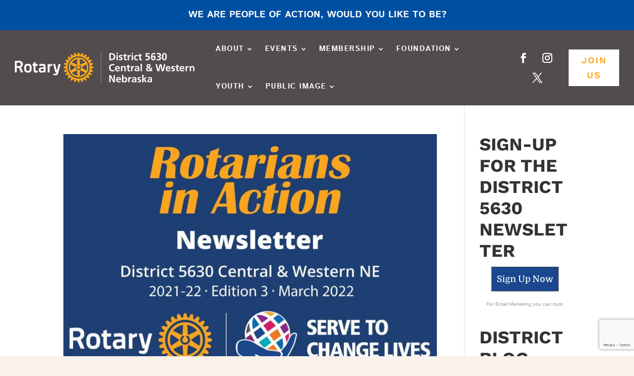

--- FILE ---
content_type: text/html; charset=utf-8
request_url: https://www.google.com/recaptcha/api2/anchor?ar=1&k=6Le3TUUkAAAAAA1husulzXILg4ejeQATfvwzXGi4&co=aHR0cHM6Ly9yb3Rhcnk1NjMwLm9yZzo0NDM.&hl=en&v=PoyoqOPhxBO7pBk68S4YbpHZ&theme=light&size=invisible&badge=bottomright&anchor-ms=20000&execute-ms=30000&cb=wjnydf1pskcn
body_size: 48792
content:
<!DOCTYPE HTML><html dir="ltr" lang="en"><head><meta http-equiv="Content-Type" content="text/html; charset=UTF-8">
<meta http-equiv="X-UA-Compatible" content="IE=edge">
<title>reCAPTCHA</title>
<style type="text/css">
/* cyrillic-ext */
@font-face {
  font-family: 'Roboto';
  font-style: normal;
  font-weight: 400;
  font-stretch: 100%;
  src: url(//fonts.gstatic.com/s/roboto/v48/KFO7CnqEu92Fr1ME7kSn66aGLdTylUAMa3GUBHMdazTgWw.woff2) format('woff2');
  unicode-range: U+0460-052F, U+1C80-1C8A, U+20B4, U+2DE0-2DFF, U+A640-A69F, U+FE2E-FE2F;
}
/* cyrillic */
@font-face {
  font-family: 'Roboto';
  font-style: normal;
  font-weight: 400;
  font-stretch: 100%;
  src: url(//fonts.gstatic.com/s/roboto/v48/KFO7CnqEu92Fr1ME7kSn66aGLdTylUAMa3iUBHMdazTgWw.woff2) format('woff2');
  unicode-range: U+0301, U+0400-045F, U+0490-0491, U+04B0-04B1, U+2116;
}
/* greek-ext */
@font-face {
  font-family: 'Roboto';
  font-style: normal;
  font-weight: 400;
  font-stretch: 100%;
  src: url(//fonts.gstatic.com/s/roboto/v48/KFO7CnqEu92Fr1ME7kSn66aGLdTylUAMa3CUBHMdazTgWw.woff2) format('woff2');
  unicode-range: U+1F00-1FFF;
}
/* greek */
@font-face {
  font-family: 'Roboto';
  font-style: normal;
  font-weight: 400;
  font-stretch: 100%;
  src: url(//fonts.gstatic.com/s/roboto/v48/KFO7CnqEu92Fr1ME7kSn66aGLdTylUAMa3-UBHMdazTgWw.woff2) format('woff2');
  unicode-range: U+0370-0377, U+037A-037F, U+0384-038A, U+038C, U+038E-03A1, U+03A3-03FF;
}
/* math */
@font-face {
  font-family: 'Roboto';
  font-style: normal;
  font-weight: 400;
  font-stretch: 100%;
  src: url(//fonts.gstatic.com/s/roboto/v48/KFO7CnqEu92Fr1ME7kSn66aGLdTylUAMawCUBHMdazTgWw.woff2) format('woff2');
  unicode-range: U+0302-0303, U+0305, U+0307-0308, U+0310, U+0312, U+0315, U+031A, U+0326-0327, U+032C, U+032F-0330, U+0332-0333, U+0338, U+033A, U+0346, U+034D, U+0391-03A1, U+03A3-03A9, U+03B1-03C9, U+03D1, U+03D5-03D6, U+03F0-03F1, U+03F4-03F5, U+2016-2017, U+2034-2038, U+203C, U+2040, U+2043, U+2047, U+2050, U+2057, U+205F, U+2070-2071, U+2074-208E, U+2090-209C, U+20D0-20DC, U+20E1, U+20E5-20EF, U+2100-2112, U+2114-2115, U+2117-2121, U+2123-214F, U+2190, U+2192, U+2194-21AE, U+21B0-21E5, U+21F1-21F2, U+21F4-2211, U+2213-2214, U+2216-22FF, U+2308-230B, U+2310, U+2319, U+231C-2321, U+2336-237A, U+237C, U+2395, U+239B-23B7, U+23D0, U+23DC-23E1, U+2474-2475, U+25AF, U+25B3, U+25B7, U+25BD, U+25C1, U+25CA, U+25CC, U+25FB, U+266D-266F, U+27C0-27FF, U+2900-2AFF, U+2B0E-2B11, U+2B30-2B4C, U+2BFE, U+3030, U+FF5B, U+FF5D, U+1D400-1D7FF, U+1EE00-1EEFF;
}
/* symbols */
@font-face {
  font-family: 'Roboto';
  font-style: normal;
  font-weight: 400;
  font-stretch: 100%;
  src: url(//fonts.gstatic.com/s/roboto/v48/KFO7CnqEu92Fr1ME7kSn66aGLdTylUAMaxKUBHMdazTgWw.woff2) format('woff2');
  unicode-range: U+0001-000C, U+000E-001F, U+007F-009F, U+20DD-20E0, U+20E2-20E4, U+2150-218F, U+2190, U+2192, U+2194-2199, U+21AF, U+21E6-21F0, U+21F3, U+2218-2219, U+2299, U+22C4-22C6, U+2300-243F, U+2440-244A, U+2460-24FF, U+25A0-27BF, U+2800-28FF, U+2921-2922, U+2981, U+29BF, U+29EB, U+2B00-2BFF, U+4DC0-4DFF, U+FFF9-FFFB, U+10140-1018E, U+10190-1019C, U+101A0, U+101D0-101FD, U+102E0-102FB, U+10E60-10E7E, U+1D2C0-1D2D3, U+1D2E0-1D37F, U+1F000-1F0FF, U+1F100-1F1AD, U+1F1E6-1F1FF, U+1F30D-1F30F, U+1F315, U+1F31C, U+1F31E, U+1F320-1F32C, U+1F336, U+1F378, U+1F37D, U+1F382, U+1F393-1F39F, U+1F3A7-1F3A8, U+1F3AC-1F3AF, U+1F3C2, U+1F3C4-1F3C6, U+1F3CA-1F3CE, U+1F3D4-1F3E0, U+1F3ED, U+1F3F1-1F3F3, U+1F3F5-1F3F7, U+1F408, U+1F415, U+1F41F, U+1F426, U+1F43F, U+1F441-1F442, U+1F444, U+1F446-1F449, U+1F44C-1F44E, U+1F453, U+1F46A, U+1F47D, U+1F4A3, U+1F4B0, U+1F4B3, U+1F4B9, U+1F4BB, U+1F4BF, U+1F4C8-1F4CB, U+1F4D6, U+1F4DA, U+1F4DF, U+1F4E3-1F4E6, U+1F4EA-1F4ED, U+1F4F7, U+1F4F9-1F4FB, U+1F4FD-1F4FE, U+1F503, U+1F507-1F50B, U+1F50D, U+1F512-1F513, U+1F53E-1F54A, U+1F54F-1F5FA, U+1F610, U+1F650-1F67F, U+1F687, U+1F68D, U+1F691, U+1F694, U+1F698, U+1F6AD, U+1F6B2, U+1F6B9-1F6BA, U+1F6BC, U+1F6C6-1F6CF, U+1F6D3-1F6D7, U+1F6E0-1F6EA, U+1F6F0-1F6F3, U+1F6F7-1F6FC, U+1F700-1F7FF, U+1F800-1F80B, U+1F810-1F847, U+1F850-1F859, U+1F860-1F887, U+1F890-1F8AD, U+1F8B0-1F8BB, U+1F8C0-1F8C1, U+1F900-1F90B, U+1F93B, U+1F946, U+1F984, U+1F996, U+1F9E9, U+1FA00-1FA6F, U+1FA70-1FA7C, U+1FA80-1FA89, U+1FA8F-1FAC6, U+1FACE-1FADC, U+1FADF-1FAE9, U+1FAF0-1FAF8, U+1FB00-1FBFF;
}
/* vietnamese */
@font-face {
  font-family: 'Roboto';
  font-style: normal;
  font-weight: 400;
  font-stretch: 100%;
  src: url(//fonts.gstatic.com/s/roboto/v48/KFO7CnqEu92Fr1ME7kSn66aGLdTylUAMa3OUBHMdazTgWw.woff2) format('woff2');
  unicode-range: U+0102-0103, U+0110-0111, U+0128-0129, U+0168-0169, U+01A0-01A1, U+01AF-01B0, U+0300-0301, U+0303-0304, U+0308-0309, U+0323, U+0329, U+1EA0-1EF9, U+20AB;
}
/* latin-ext */
@font-face {
  font-family: 'Roboto';
  font-style: normal;
  font-weight: 400;
  font-stretch: 100%;
  src: url(//fonts.gstatic.com/s/roboto/v48/KFO7CnqEu92Fr1ME7kSn66aGLdTylUAMa3KUBHMdazTgWw.woff2) format('woff2');
  unicode-range: U+0100-02BA, U+02BD-02C5, U+02C7-02CC, U+02CE-02D7, U+02DD-02FF, U+0304, U+0308, U+0329, U+1D00-1DBF, U+1E00-1E9F, U+1EF2-1EFF, U+2020, U+20A0-20AB, U+20AD-20C0, U+2113, U+2C60-2C7F, U+A720-A7FF;
}
/* latin */
@font-face {
  font-family: 'Roboto';
  font-style: normal;
  font-weight: 400;
  font-stretch: 100%;
  src: url(//fonts.gstatic.com/s/roboto/v48/KFO7CnqEu92Fr1ME7kSn66aGLdTylUAMa3yUBHMdazQ.woff2) format('woff2');
  unicode-range: U+0000-00FF, U+0131, U+0152-0153, U+02BB-02BC, U+02C6, U+02DA, U+02DC, U+0304, U+0308, U+0329, U+2000-206F, U+20AC, U+2122, U+2191, U+2193, U+2212, U+2215, U+FEFF, U+FFFD;
}
/* cyrillic-ext */
@font-face {
  font-family: 'Roboto';
  font-style: normal;
  font-weight: 500;
  font-stretch: 100%;
  src: url(//fonts.gstatic.com/s/roboto/v48/KFO7CnqEu92Fr1ME7kSn66aGLdTylUAMa3GUBHMdazTgWw.woff2) format('woff2');
  unicode-range: U+0460-052F, U+1C80-1C8A, U+20B4, U+2DE0-2DFF, U+A640-A69F, U+FE2E-FE2F;
}
/* cyrillic */
@font-face {
  font-family: 'Roboto';
  font-style: normal;
  font-weight: 500;
  font-stretch: 100%;
  src: url(//fonts.gstatic.com/s/roboto/v48/KFO7CnqEu92Fr1ME7kSn66aGLdTylUAMa3iUBHMdazTgWw.woff2) format('woff2');
  unicode-range: U+0301, U+0400-045F, U+0490-0491, U+04B0-04B1, U+2116;
}
/* greek-ext */
@font-face {
  font-family: 'Roboto';
  font-style: normal;
  font-weight: 500;
  font-stretch: 100%;
  src: url(//fonts.gstatic.com/s/roboto/v48/KFO7CnqEu92Fr1ME7kSn66aGLdTylUAMa3CUBHMdazTgWw.woff2) format('woff2');
  unicode-range: U+1F00-1FFF;
}
/* greek */
@font-face {
  font-family: 'Roboto';
  font-style: normal;
  font-weight: 500;
  font-stretch: 100%;
  src: url(//fonts.gstatic.com/s/roboto/v48/KFO7CnqEu92Fr1ME7kSn66aGLdTylUAMa3-UBHMdazTgWw.woff2) format('woff2');
  unicode-range: U+0370-0377, U+037A-037F, U+0384-038A, U+038C, U+038E-03A1, U+03A3-03FF;
}
/* math */
@font-face {
  font-family: 'Roboto';
  font-style: normal;
  font-weight: 500;
  font-stretch: 100%;
  src: url(//fonts.gstatic.com/s/roboto/v48/KFO7CnqEu92Fr1ME7kSn66aGLdTylUAMawCUBHMdazTgWw.woff2) format('woff2');
  unicode-range: U+0302-0303, U+0305, U+0307-0308, U+0310, U+0312, U+0315, U+031A, U+0326-0327, U+032C, U+032F-0330, U+0332-0333, U+0338, U+033A, U+0346, U+034D, U+0391-03A1, U+03A3-03A9, U+03B1-03C9, U+03D1, U+03D5-03D6, U+03F0-03F1, U+03F4-03F5, U+2016-2017, U+2034-2038, U+203C, U+2040, U+2043, U+2047, U+2050, U+2057, U+205F, U+2070-2071, U+2074-208E, U+2090-209C, U+20D0-20DC, U+20E1, U+20E5-20EF, U+2100-2112, U+2114-2115, U+2117-2121, U+2123-214F, U+2190, U+2192, U+2194-21AE, U+21B0-21E5, U+21F1-21F2, U+21F4-2211, U+2213-2214, U+2216-22FF, U+2308-230B, U+2310, U+2319, U+231C-2321, U+2336-237A, U+237C, U+2395, U+239B-23B7, U+23D0, U+23DC-23E1, U+2474-2475, U+25AF, U+25B3, U+25B7, U+25BD, U+25C1, U+25CA, U+25CC, U+25FB, U+266D-266F, U+27C0-27FF, U+2900-2AFF, U+2B0E-2B11, U+2B30-2B4C, U+2BFE, U+3030, U+FF5B, U+FF5D, U+1D400-1D7FF, U+1EE00-1EEFF;
}
/* symbols */
@font-face {
  font-family: 'Roboto';
  font-style: normal;
  font-weight: 500;
  font-stretch: 100%;
  src: url(//fonts.gstatic.com/s/roboto/v48/KFO7CnqEu92Fr1ME7kSn66aGLdTylUAMaxKUBHMdazTgWw.woff2) format('woff2');
  unicode-range: U+0001-000C, U+000E-001F, U+007F-009F, U+20DD-20E0, U+20E2-20E4, U+2150-218F, U+2190, U+2192, U+2194-2199, U+21AF, U+21E6-21F0, U+21F3, U+2218-2219, U+2299, U+22C4-22C6, U+2300-243F, U+2440-244A, U+2460-24FF, U+25A0-27BF, U+2800-28FF, U+2921-2922, U+2981, U+29BF, U+29EB, U+2B00-2BFF, U+4DC0-4DFF, U+FFF9-FFFB, U+10140-1018E, U+10190-1019C, U+101A0, U+101D0-101FD, U+102E0-102FB, U+10E60-10E7E, U+1D2C0-1D2D3, U+1D2E0-1D37F, U+1F000-1F0FF, U+1F100-1F1AD, U+1F1E6-1F1FF, U+1F30D-1F30F, U+1F315, U+1F31C, U+1F31E, U+1F320-1F32C, U+1F336, U+1F378, U+1F37D, U+1F382, U+1F393-1F39F, U+1F3A7-1F3A8, U+1F3AC-1F3AF, U+1F3C2, U+1F3C4-1F3C6, U+1F3CA-1F3CE, U+1F3D4-1F3E0, U+1F3ED, U+1F3F1-1F3F3, U+1F3F5-1F3F7, U+1F408, U+1F415, U+1F41F, U+1F426, U+1F43F, U+1F441-1F442, U+1F444, U+1F446-1F449, U+1F44C-1F44E, U+1F453, U+1F46A, U+1F47D, U+1F4A3, U+1F4B0, U+1F4B3, U+1F4B9, U+1F4BB, U+1F4BF, U+1F4C8-1F4CB, U+1F4D6, U+1F4DA, U+1F4DF, U+1F4E3-1F4E6, U+1F4EA-1F4ED, U+1F4F7, U+1F4F9-1F4FB, U+1F4FD-1F4FE, U+1F503, U+1F507-1F50B, U+1F50D, U+1F512-1F513, U+1F53E-1F54A, U+1F54F-1F5FA, U+1F610, U+1F650-1F67F, U+1F687, U+1F68D, U+1F691, U+1F694, U+1F698, U+1F6AD, U+1F6B2, U+1F6B9-1F6BA, U+1F6BC, U+1F6C6-1F6CF, U+1F6D3-1F6D7, U+1F6E0-1F6EA, U+1F6F0-1F6F3, U+1F6F7-1F6FC, U+1F700-1F7FF, U+1F800-1F80B, U+1F810-1F847, U+1F850-1F859, U+1F860-1F887, U+1F890-1F8AD, U+1F8B0-1F8BB, U+1F8C0-1F8C1, U+1F900-1F90B, U+1F93B, U+1F946, U+1F984, U+1F996, U+1F9E9, U+1FA00-1FA6F, U+1FA70-1FA7C, U+1FA80-1FA89, U+1FA8F-1FAC6, U+1FACE-1FADC, U+1FADF-1FAE9, U+1FAF0-1FAF8, U+1FB00-1FBFF;
}
/* vietnamese */
@font-face {
  font-family: 'Roboto';
  font-style: normal;
  font-weight: 500;
  font-stretch: 100%;
  src: url(//fonts.gstatic.com/s/roboto/v48/KFO7CnqEu92Fr1ME7kSn66aGLdTylUAMa3OUBHMdazTgWw.woff2) format('woff2');
  unicode-range: U+0102-0103, U+0110-0111, U+0128-0129, U+0168-0169, U+01A0-01A1, U+01AF-01B0, U+0300-0301, U+0303-0304, U+0308-0309, U+0323, U+0329, U+1EA0-1EF9, U+20AB;
}
/* latin-ext */
@font-face {
  font-family: 'Roboto';
  font-style: normal;
  font-weight: 500;
  font-stretch: 100%;
  src: url(//fonts.gstatic.com/s/roboto/v48/KFO7CnqEu92Fr1ME7kSn66aGLdTylUAMa3KUBHMdazTgWw.woff2) format('woff2');
  unicode-range: U+0100-02BA, U+02BD-02C5, U+02C7-02CC, U+02CE-02D7, U+02DD-02FF, U+0304, U+0308, U+0329, U+1D00-1DBF, U+1E00-1E9F, U+1EF2-1EFF, U+2020, U+20A0-20AB, U+20AD-20C0, U+2113, U+2C60-2C7F, U+A720-A7FF;
}
/* latin */
@font-face {
  font-family: 'Roboto';
  font-style: normal;
  font-weight: 500;
  font-stretch: 100%;
  src: url(//fonts.gstatic.com/s/roboto/v48/KFO7CnqEu92Fr1ME7kSn66aGLdTylUAMa3yUBHMdazQ.woff2) format('woff2');
  unicode-range: U+0000-00FF, U+0131, U+0152-0153, U+02BB-02BC, U+02C6, U+02DA, U+02DC, U+0304, U+0308, U+0329, U+2000-206F, U+20AC, U+2122, U+2191, U+2193, U+2212, U+2215, U+FEFF, U+FFFD;
}
/* cyrillic-ext */
@font-face {
  font-family: 'Roboto';
  font-style: normal;
  font-weight: 900;
  font-stretch: 100%;
  src: url(//fonts.gstatic.com/s/roboto/v48/KFO7CnqEu92Fr1ME7kSn66aGLdTylUAMa3GUBHMdazTgWw.woff2) format('woff2');
  unicode-range: U+0460-052F, U+1C80-1C8A, U+20B4, U+2DE0-2DFF, U+A640-A69F, U+FE2E-FE2F;
}
/* cyrillic */
@font-face {
  font-family: 'Roboto';
  font-style: normal;
  font-weight: 900;
  font-stretch: 100%;
  src: url(//fonts.gstatic.com/s/roboto/v48/KFO7CnqEu92Fr1ME7kSn66aGLdTylUAMa3iUBHMdazTgWw.woff2) format('woff2');
  unicode-range: U+0301, U+0400-045F, U+0490-0491, U+04B0-04B1, U+2116;
}
/* greek-ext */
@font-face {
  font-family: 'Roboto';
  font-style: normal;
  font-weight: 900;
  font-stretch: 100%;
  src: url(//fonts.gstatic.com/s/roboto/v48/KFO7CnqEu92Fr1ME7kSn66aGLdTylUAMa3CUBHMdazTgWw.woff2) format('woff2');
  unicode-range: U+1F00-1FFF;
}
/* greek */
@font-face {
  font-family: 'Roboto';
  font-style: normal;
  font-weight: 900;
  font-stretch: 100%;
  src: url(//fonts.gstatic.com/s/roboto/v48/KFO7CnqEu92Fr1ME7kSn66aGLdTylUAMa3-UBHMdazTgWw.woff2) format('woff2');
  unicode-range: U+0370-0377, U+037A-037F, U+0384-038A, U+038C, U+038E-03A1, U+03A3-03FF;
}
/* math */
@font-face {
  font-family: 'Roboto';
  font-style: normal;
  font-weight: 900;
  font-stretch: 100%;
  src: url(//fonts.gstatic.com/s/roboto/v48/KFO7CnqEu92Fr1ME7kSn66aGLdTylUAMawCUBHMdazTgWw.woff2) format('woff2');
  unicode-range: U+0302-0303, U+0305, U+0307-0308, U+0310, U+0312, U+0315, U+031A, U+0326-0327, U+032C, U+032F-0330, U+0332-0333, U+0338, U+033A, U+0346, U+034D, U+0391-03A1, U+03A3-03A9, U+03B1-03C9, U+03D1, U+03D5-03D6, U+03F0-03F1, U+03F4-03F5, U+2016-2017, U+2034-2038, U+203C, U+2040, U+2043, U+2047, U+2050, U+2057, U+205F, U+2070-2071, U+2074-208E, U+2090-209C, U+20D0-20DC, U+20E1, U+20E5-20EF, U+2100-2112, U+2114-2115, U+2117-2121, U+2123-214F, U+2190, U+2192, U+2194-21AE, U+21B0-21E5, U+21F1-21F2, U+21F4-2211, U+2213-2214, U+2216-22FF, U+2308-230B, U+2310, U+2319, U+231C-2321, U+2336-237A, U+237C, U+2395, U+239B-23B7, U+23D0, U+23DC-23E1, U+2474-2475, U+25AF, U+25B3, U+25B7, U+25BD, U+25C1, U+25CA, U+25CC, U+25FB, U+266D-266F, U+27C0-27FF, U+2900-2AFF, U+2B0E-2B11, U+2B30-2B4C, U+2BFE, U+3030, U+FF5B, U+FF5D, U+1D400-1D7FF, U+1EE00-1EEFF;
}
/* symbols */
@font-face {
  font-family: 'Roboto';
  font-style: normal;
  font-weight: 900;
  font-stretch: 100%;
  src: url(//fonts.gstatic.com/s/roboto/v48/KFO7CnqEu92Fr1ME7kSn66aGLdTylUAMaxKUBHMdazTgWw.woff2) format('woff2');
  unicode-range: U+0001-000C, U+000E-001F, U+007F-009F, U+20DD-20E0, U+20E2-20E4, U+2150-218F, U+2190, U+2192, U+2194-2199, U+21AF, U+21E6-21F0, U+21F3, U+2218-2219, U+2299, U+22C4-22C6, U+2300-243F, U+2440-244A, U+2460-24FF, U+25A0-27BF, U+2800-28FF, U+2921-2922, U+2981, U+29BF, U+29EB, U+2B00-2BFF, U+4DC0-4DFF, U+FFF9-FFFB, U+10140-1018E, U+10190-1019C, U+101A0, U+101D0-101FD, U+102E0-102FB, U+10E60-10E7E, U+1D2C0-1D2D3, U+1D2E0-1D37F, U+1F000-1F0FF, U+1F100-1F1AD, U+1F1E6-1F1FF, U+1F30D-1F30F, U+1F315, U+1F31C, U+1F31E, U+1F320-1F32C, U+1F336, U+1F378, U+1F37D, U+1F382, U+1F393-1F39F, U+1F3A7-1F3A8, U+1F3AC-1F3AF, U+1F3C2, U+1F3C4-1F3C6, U+1F3CA-1F3CE, U+1F3D4-1F3E0, U+1F3ED, U+1F3F1-1F3F3, U+1F3F5-1F3F7, U+1F408, U+1F415, U+1F41F, U+1F426, U+1F43F, U+1F441-1F442, U+1F444, U+1F446-1F449, U+1F44C-1F44E, U+1F453, U+1F46A, U+1F47D, U+1F4A3, U+1F4B0, U+1F4B3, U+1F4B9, U+1F4BB, U+1F4BF, U+1F4C8-1F4CB, U+1F4D6, U+1F4DA, U+1F4DF, U+1F4E3-1F4E6, U+1F4EA-1F4ED, U+1F4F7, U+1F4F9-1F4FB, U+1F4FD-1F4FE, U+1F503, U+1F507-1F50B, U+1F50D, U+1F512-1F513, U+1F53E-1F54A, U+1F54F-1F5FA, U+1F610, U+1F650-1F67F, U+1F687, U+1F68D, U+1F691, U+1F694, U+1F698, U+1F6AD, U+1F6B2, U+1F6B9-1F6BA, U+1F6BC, U+1F6C6-1F6CF, U+1F6D3-1F6D7, U+1F6E0-1F6EA, U+1F6F0-1F6F3, U+1F6F7-1F6FC, U+1F700-1F7FF, U+1F800-1F80B, U+1F810-1F847, U+1F850-1F859, U+1F860-1F887, U+1F890-1F8AD, U+1F8B0-1F8BB, U+1F8C0-1F8C1, U+1F900-1F90B, U+1F93B, U+1F946, U+1F984, U+1F996, U+1F9E9, U+1FA00-1FA6F, U+1FA70-1FA7C, U+1FA80-1FA89, U+1FA8F-1FAC6, U+1FACE-1FADC, U+1FADF-1FAE9, U+1FAF0-1FAF8, U+1FB00-1FBFF;
}
/* vietnamese */
@font-face {
  font-family: 'Roboto';
  font-style: normal;
  font-weight: 900;
  font-stretch: 100%;
  src: url(//fonts.gstatic.com/s/roboto/v48/KFO7CnqEu92Fr1ME7kSn66aGLdTylUAMa3OUBHMdazTgWw.woff2) format('woff2');
  unicode-range: U+0102-0103, U+0110-0111, U+0128-0129, U+0168-0169, U+01A0-01A1, U+01AF-01B0, U+0300-0301, U+0303-0304, U+0308-0309, U+0323, U+0329, U+1EA0-1EF9, U+20AB;
}
/* latin-ext */
@font-face {
  font-family: 'Roboto';
  font-style: normal;
  font-weight: 900;
  font-stretch: 100%;
  src: url(//fonts.gstatic.com/s/roboto/v48/KFO7CnqEu92Fr1ME7kSn66aGLdTylUAMa3KUBHMdazTgWw.woff2) format('woff2');
  unicode-range: U+0100-02BA, U+02BD-02C5, U+02C7-02CC, U+02CE-02D7, U+02DD-02FF, U+0304, U+0308, U+0329, U+1D00-1DBF, U+1E00-1E9F, U+1EF2-1EFF, U+2020, U+20A0-20AB, U+20AD-20C0, U+2113, U+2C60-2C7F, U+A720-A7FF;
}
/* latin */
@font-face {
  font-family: 'Roboto';
  font-style: normal;
  font-weight: 900;
  font-stretch: 100%;
  src: url(//fonts.gstatic.com/s/roboto/v48/KFO7CnqEu92Fr1ME7kSn66aGLdTylUAMa3yUBHMdazQ.woff2) format('woff2');
  unicode-range: U+0000-00FF, U+0131, U+0152-0153, U+02BB-02BC, U+02C6, U+02DA, U+02DC, U+0304, U+0308, U+0329, U+2000-206F, U+20AC, U+2122, U+2191, U+2193, U+2212, U+2215, U+FEFF, U+FFFD;
}

</style>
<link rel="stylesheet" type="text/css" href="https://www.gstatic.com/recaptcha/releases/PoyoqOPhxBO7pBk68S4YbpHZ/styles__ltr.css">
<script nonce="YT1GVyic-y22iTmhPXjC_Q" type="text/javascript">window['__recaptcha_api'] = 'https://www.google.com/recaptcha/api2/';</script>
<script type="text/javascript" src="https://www.gstatic.com/recaptcha/releases/PoyoqOPhxBO7pBk68S4YbpHZ/recaptcha__en.js" nonce="YT1GVyic-y22iTmhPXjC_Q">
      
    </script></head>
<body><div id="rc-anchor-alert" class="rc-anchor-alert"></div>
<input type="hidden" id="recaptcha-token" value="[base64]">
<script type="text/javascript" nonce="YT1GVyic-y22iTmhPXjC_Q">
      recaptcha.anchor.Main.init("[\x22ainput\x22,[\x22bgdata\x22,\x22\x22,\[base64]/[base64]/[base64]/[base64]/[base64]/UltsKytdPUU6KEU8MjA0OD9SW2wrK109RT4+NnwxOTI6KChFJjY0NTEyKT09NTUyOTYmJk0rMTxjLmxlbmd0aCYmKGMuY2hhckNvZGVBdChNKzEpJjY0NTEyKT09NTYzMjA/[base64]/[base64]/[base64]/[base64]/[base64]/[base64]/[base64]\x22,\[base64]\\u003d\\u003d\x22,\x22P8KyeV7Ch0IYRcKhw4TDqUl+MHgBw6LClA12wqsWwpjCkVTDmkVrBMK6SlbCiMK7wqk/WDHDpjfCozBUwrHDhMK+acOHw7l5w7rCisKPGWogJcOdw7bCusKvf8OLZwDDh1U1X8KQw5/Cnhxrw64iwrE6R0PDvcOYRB3Dh2RiecOew7geZmzCpUnDiMKGw6PDlh3CicKGw5pGwqnDvBZhPGIJNXdEw4Mzw6HChADCmyDDnVBow5RyNmI1OwbDlcORHMOsw645JRhaRT/Dg8KueXt5TnE8fMOZasKIMyJecxLCpsO7Q8K9PH5BfARyZDIUwr7DhS9xN8KxwrDCoQ/CkBZUw7gXwrMaP2Mcw6jCiGbCjV7DkcKZw41Ow4csYsOXw5ArwqHCscKTEEnDlsOWZsK5OcKzw4TDu8Onw7HCkSfDoRALERfCvzFkC1TCg8Ogw5oPwq/Di8KxwpvDuxY0wo8QKFDDkhs9wpfDhQTDlU5EwrrDtlXDpy3CmsKzw4UFHcOSD8Kxw4rDtsKdWXgKw7/Dm8OsJjAWaMOXVAPDsDIFw7HDuUJ4S8Odwq5ZEirDjVlTw43DmMOBwocfwr5AwoTDo8Owwq1aF0XChzZ+wp5Jw57CtMObfsKnw7jDlsKGMwx/[base64]/DosO5w6JdWcK0wrnDuRIbwovDg8OacMKqwqQXZsOLZ8KvK8OqYcOvw7rDqF7Dl8KYKsKXZAvCqg/[base64]/DmMKawovCp8K3HhA7wqBgV17DvlDCvEzCkjDDkEDDq8OQSw4Vw7bCikjDhlInaRPCn8OeL8O9wq/[base64]/w6F+OmdMwqJ/N8KUJMKGw6hfUsKWBAEMS8O/[base64]/DrcKPwqrCiH87w7oLWcO/[base64]/OMOIwrbDjWcnMBhKw60oMg8dwpbCimtyw7Yrw7VvwqcwKcKaZFVqwpbCtF7CucO3w6nCm8OlwpUSfHHClBpiw6/ChMKtwogWwoQGwoPDo2XDhWnCrsO6X8K4w6w3fD5URMOiNcOWQTByeXxdScOLGsO6ccO+w71bLi9zwp3CtcOPU8OJA8OAw4zCq8Khw6rDj0rDnVAvccK+dMO6PMOzJsOiCcOBw7E6wrxbwr/CgsO2eRpnUsKBw7zClF7Dq39/EcKMMBQrM2fDgEkIG2jDtC7DjsOfw7/CsXBawo3CnXsFakFYf8OWwroaw6R2w4FwB0fCoHwpwrt9S2jCji3DohzDgsOgw5zCsAxgLcO1wqbDssO7O085XVRHwpscTMOawrrCrXZQwqpHbTkaw59Sw6jCvhMpSgx7w5JrWcO0KcKmworDr8KGw5FCw4/CoCzDgsO8wrg6L8Kdwrlcw59yAEJZwq4AR8K9ODXDk8ObAsO/UMKWOcO0FsO+bBDCi8OfOMO/w5EAFQoGwpvCvEXDkB7DrcOlMQDDmHACwrBdG8KXwp4Zw6JuW8KFCcOnFT4RHx0iw6kQw7zDujXDrHoTw4rCtsOFSQEQa8ORwpHCp2APwpIyb8Oyw7rCuMKbwqDCoG/CtVF9fkkOUcK6EsKcS8OqT8KkwoROw5gGw5kmfcOlw415G8OoXUVpcMOJwr8xw7DCti0+fzBgw7dBwo/CpAxswpfDnsOgaCZBCcKuDgjCsU3Cp8OQC8OoKxfDoXfCi8OKR8Kzw78Uwp/CmsKXdxPCk8OyDXl3woAvcBLCqH7DoiTDpl7CiVFjw4wMw7FUwpVBw6Acw43DiMO5TcKkZcKHwonCgcK6wq9/eMOCGwPCiMOew6nCt8KNwoMkO2zCsAbCtcOvLSwBw4/DgMKlLxvCtHjCuTFjw6bCjsOARk9iZU8PwoYLwqLChDQGw5J0XcOgwqplw7U/w4nCnwxtw7pCwoXDgw1lJMKtKsObPjvDu2ZVD8Oqwr55wpzCphpRwpgKwok3QMOpw4BEwpLCoMKgwq0iSW/[base64]/[base64]/DgSjCr18Dw5suw4HCrGDDhAFhNMOOEF7Di8K8ASrCvygCJ8OVwoPDocOnVsOzJzNQwrpTJMO7w6XClcK0w7PCrsKvWxUuwrTCgQxRC8KVw4XCiwctEHHDhsKTw5w0w6bDrWFACsKdwpfCvhXDik9zwoHDk8K8w6fCv8OpwrlBfMOmJUUaT8OdWFJJaCB8w4/DsHtjwrNCwp5Cw4nDoyR1wp/[base64]/wooMwoA1w7jCgHgTw4vDmcKow6jCl8ONAmEmVMOnCSfCrUjDkgIdwqHDucKDw7XDvATDtMKoegDDhMKawpXCicO1azvCgV/CmnFFwqXDjcKkHMKidcK+w6tdwr/DqcOrwq4ow77Dt8KBw77CrB3Dj1BIYsO2woMMDHPCgMKbw5HCr8O5wqTCplfCrcKDw7nCvAjDhsKlw6/CpsKkw5R7ECNjMsOAwrIxwrlWBMOUDREMecK2WHHDhcKoP8KJw6XCnSHDuxx4Rn1QwqbDkHMaW1bDtsKDMTzDtcOuw5ZpCGzCpCXDiMKmw5YAwrzCtcOVbyXDlsOfw7k/cMKPwrjDrsKmNQ8VSXrDgUM4wpNTOcKmDcOGwpsGwoItw6PCisOLIsO3w5ZBwovCtcOxwqEgw5nCvzPDrsOTJXBqwrPCiQk/JsKRTMOjwqDCrMOFw5XDt0XCvMKyG04Sw4LDsnXCpXzDkljDlsKlwr8NwqLCm8OPwoF/YyhhL8ORbFMlwqLCrzd3WwddQsOpHcOSwrrDvyAZwpnDrjRKw6bDmcKJwqtbwrHCqkjCnnbCkMKLT8KXDcO/w6k4wrBXwo/CksOkT18ybjXCpsOfw4dmw6PDsRsrw7ImKcKiw6HCmsKRPMKIw7XDqMK5w41Pw45wOgw8wqUQeizCsFPDncO7CVLCjhXCtxxEPsKtwpLDsGpOwqXDj8Klfn8sw7LDjMKZJMK4NSTCiCbCiiZRwpBTSG7CmcOvw4o/cHLDtwTDo8OANlHCs8K9KhZXE8KVGCZKwo/DgcOieW0lw5hRankNw79oWBXDusK2w6I8ZMOLwoXCh8KeUyDCtsOOw5XDti3DrMOxw7A7w7E0fmjCuMK1fMOAURnDssKaM1nDicOOwrhffCAaw5ICBE9yVsOkwph+wp3DrsObw7pzYwDCj3szwr9Xw5A7w6IGw7o3w7/Co8Oww64HecKJSyvDjMKqwpNpwr7DgFTDoMOCw6U4H01Xw6vDtcKKw5xFJht8w5rChXHCkMOjVMK3wrnCtn9Zw5RFw7I1w7jCgsK4w6EBWUzCjm/DnR3CuMKddsKHwokQw4XDj8ONJCPCgWfCgWPCv3fCkMOBVsONWsK+f1HDjcKvw6XChcOMdsKIw4XDocKjf8OMG8O5BcOnw4ZRasKRBMOCw4TClMKVwpwewoxHwokiw7Yzw5/DiMKPw7nCm8K0f34lfj8RaHYpw5haw4nDucKwwqjChEfDsMOobCxmwrVbABQtw4lgYHDDlAvCljA0wpBaw7Uvwph3w7YvwqzDjgVWecOvw4jDnydhw6/Co1rDlMK1UcKJw4/[base64]/CjsOGTsKew71yw6PDhXU2NlZiO8K+HDgvKMOgB8K9XSLChD7DuMKra0sXw5UWw5FEw6XDoMOAeCcTGsKMwrbDhijDqQ/Cr8KhwqTCiHJLXgIGwp9Uw5LCjHDDoB3CtBJmwoTCnWbDjWvChg/DncODw4N7w51YSUbDk8KzwoA7w6wvNsKDw7/[base64]/FULCl1JmFcK1UcKFOETCr0/CrVrDlgAzIcKxw6TCsGFoMj9Iblp+RGhrw4R7HQzDnHfDjMKnw7DCql8hanrDiR8kLF/Ck8O8w6V8b8OSTkBIw6F5YEoiw57DusOgwr/Coykow58pegZFwp94w4vDmyQLwq4UPcKvw4fDp8O/w6AjwqpBMsOUw7XCpMK9E8KiwovDoVjCmQjCjcOdw4zCmkgKbCtkwovCjT3DlcK1UDrCrgsQw4vCpELDv3I4w4oKw4PCg8OGw4VdwozCtFLDj8O7wp9hDjcww6oMNMOKwq/Cn0PDmxbCsgbCgMOzwqZNwojDnsOmwrbCnzFLSsKTwpnCiMKBwowFMmjDq8OtwpkxdMK/w7vCpMOnw73CvMKww5PCnk/[base64]/DulYiScKfNsKaQGPCkkTDsVbDqVxOTlDCtyoVw77Dv2bCgXoxQ8OMw6nDkcOZw6fCiURADcOZEBYUw65Hw4fCiwPCssOzw747w4fDj8OodMO8G8KAU8KlQsO2wqRXcsKcHjRjJcKJwrTCqMK5wr/DvMKHw4HCt8KFKVxmIG3CpsOwCjJSdBhnfjZcw7XCv8KKAyjCg8O/NGXCsAlMwo80wq3CrMKlw7pZH8OCwroMXSnCpsOZw5F/[base64]/DusOXwpN1wq7CocOtwqNZw7jDhSrDl8OdwrDDjHkNbMOSwqXClnQWwp9lasOXw5E0KsKWPBBxw4o4ZcOKEA5ZwqQWw6F1wrJnaBpxPQDDu8O9Qx7CrTUCw6DDrcK9w6HDtGjDnkzCq8KXw6Msw6fDkkt7WsO4wqsgw4HDiSTDsRzDlMOOw6/[base64]/CqMOjRcO3woXCk8Kuw5DDsjfDsMOkKSXDrHPCmW7DhiZJKMKtw4fChj7CpllHTxXCrRk0w4rDusOML0BlwpdUwpAwwrbDisO/[base64]/DvDXDl8K5w6grS8O8wp3CrkpoDnvDpB3DgMKcw4DCpSszw6XDhcOBJsO4c11iwrLDk0FewpkxRsOEwqLDs1bCv8Kcw4BJMMOQw5HCgR/Dhi/[base64]/IcOZeMOtOjrChcOtwpTCtsOkalhmw77DviQxICvCmUvDjBMZwqzDn3bCkhQASn/[base64]/HjXDoyo3woVxw7x0KcOceFh4w5EjasOcZkUBw5w1w63CjG4Ow7t1w7w+wprDmD8PUxZEHcO3esKoF8OsWHshAMOhwqzCn8OVw6ASLcK2P8KVw5XDksOrLcOsw47DjV0/G8K8bTJrVMKtwqwpRljDl8O3wqZ0cTMSw7AfMsOEw5NiOMORwq/Dg1MUS2Emw5IFwpssLUoABcOYRMKDNxjDpMOOworCq39VDsK2WVwLwp/DqcKwKcO+c8KEwp5DwrPCtR8Fwow5b17DuWAbw6ANBDnCkcOzYG0jIhzCrMOmFwfDmxjDnh54AC1xwqfDp0nDkmxfwo/[base64]/wovCugjDsWzDosOmLxcFHMKqPcKswpdjDsOaw6jCpAjDkwnCrhLCg0Eawrk7dXtQw6/CrcKvTDbDuMOIw4rDu3N/wrl8w5LDmC3Dp8KTF8K9woPDhMKfw7LCulfDvMORwpBBGGjDkcKtwoHDtARKw45nAAXDogFKZMOCw67Do0EYw4pTJXfDn8KHfXxSRlYlw6/CkcOBXBnDoyM5wpk5w77Cn8OpHsKUCMK0w7tNw6dsc8KjwpLCkcOgSBDCom3Dsjt3wrjDhhsQU8OkQH1wYFURw5/DpsKOY1sPXBnCrMO2wohLwoTDncOoO8OrHcO2w5nCjAYaA1jDqxUtwqotw4DDvsOIRzhVwrXChURVwrfDssOCGcOoLsK1RiMuw6jCkjDDjkDCgn0oQcKRw6BNciwWwpxyYynCpC0TdcKJwp/CiDJ1w6vCtGfChsOhwpzDljTDm8KLBsKMw5PCnxXDisOywrzCiUbCowtGwokzwr8wJ1nCk8OYw6HDnMODW8OcAgXClMOWaxgHw59EamvDiw/Cs3w/McOmQnTDolbCvcKhwp7Dh8K5KkotwrDDmcKawq4vw6Q9w4vDojPCgsKCw5E6w4BJw5I3woA0EcOoJxXDvMKhwrXDsMOrYMKFw4fDoHYsRMOWbG3Dh19nHcKlfMOjwrx4QmpZwqMnwoDCjcOGb2bCtsK+FcOmHsOswoXChSBfRsKpwpxAO1/CiT/CiR7DvcOCwoV+QEbClMKkwpbDjjkSesO+w5/CjcKdfDDDo8O3wpwDHnFXw604w4XDp8OubsOQw7zDjsO0w4U2w5gYwrAWw7LDlMKyWMOlcWrDi8KtWGgoAGzCsgR4bQ/ChsKnZMOUw7smw797w6Jzw6bCjcKxw79mw43CoMKPw7pdw4XDscO2wr4lMsOvKsOgeMOUSGN4FDrCtcOtL8Khw5bDoMKww7DCoWA0w5HCumUfLmLCuWvCh3XCusObeQ7Co8K9LCUaw5TCq8KqwqdPU8K3w4Qgw6Isw78rGwBMdcKKwpRnwofCmH/DncKSJSDDuirDj8K/[base64]/[base64]/aAZlHcOzS8Kpw6wZw6fCm1TCm8Ogw5LCvMKJw5ASU09HbcOreD/Cj8OPNiM6w6Maw7LDo8OFwqXDpMO8wpfCmSRgw4rCvMK5wrFXwr/[base64]/wqPCl8KjwqhAB8OZwpLCo8K7MMKeehfDkMOnDSfDvVF9H8Kqwp7Dn8OoTcKTL8KywoDCgV3Dhy3DqgbCjQ7ChMO/EAQXw6NAw4TDjsKZCV7Din/CvyUPwrbCpMONb8KAwr8pw65mwp/ClcOLTMO9CUPCsMKZw57DgSTCrGzDs8K0w7JgG8OKZlAcFsKRNMKaFcKIPVMTFsKdwrYROGjCocK8RcOCw7ELwqIcdnNyw4FewozDjsK/acK7wqcww7XDvsKpwqTDu30OAMKGwpLDuXbDp8OJw4YvwoJ/wrLCtcOJwrbCsW1/[base64]/[base64]/w4Vqw5dHwqnCo8OPbRhbwrXDn3fDrcKXdCVWw6HCrXjCo8KBwr/[base64]/DvsK1XAvCuToNw7XCtMKrw5PCpcKAYEBueSwWAcKYwqJ9I8OEHGV7wqEiw4rCkRDDhcOUw64mRmNDwoYgw6Ftw5TDpCfCmcOBw6A/wpcuw4jDl2x+F2rDgRbCump7ZhgWVcK0woZHScOywprCjMKuGsOWwqHCicOpPSsIBTHDisKuw41IaUXCogEIChoqIMKLAg7ChcKBw44+Zycadg/DvcKTFcKHBcKGwrvDkMOwGHLDsEbDpzYiw4bDscOaZkfCvy8GZlfCgygzw7J6EcO+WRzDsAPCosKTVWZoKlHCkyAgwokDPnsPwox9wpkka1TDhcOCwq/CsVQcasKvF8OnTMOJc2QSG8KDN8KOwoYOw6vCgxoXHT/[base64]/woHDi0HCukoYw5NFwrI+KMKtwrjDuFE1wobDsGvCmsOEAsOuw7oHNMKLUAxZB8O9w6xMwrjCnBrDg8OBw4TDqsKawqsdw4/[base64]/Dq1wyMcKEL8O0wo7DmAnDn8O6b2fDgxPChHwYeMK4wqfCmCDCqUzCkUjDu1/DjiTCkzxvJxXChMK6R8OdwpnCgMOEDWQ1wpDDuMO9w64vDR4/[base64]/bnEawojCuyHDkcKXwp4PFjrDhsKrIUDCvsO6HlYQfcKrL8Odw65MdnPDqsOjwq3DminCtMOtZ8KHccKDTsOVVBIOTMKiwpHDt10JwoIVClDDqCLDjT7CvMOkVlcsw5/Cj8Kfw63CgsK3w6YLwroRwpoZw4Bzw7tEwpTDk8KUw7ZAwrNJVkbDkcKFwoQewpdnw7prP8O0SMKgw5XClMODw4c2NXHDhsO3w4LCgGXDn8Oawr3CisOPwrEaf8O2fcK0QcOxfMK9wowyM8OUWyMDw7/DgC1uw5xYwqHCiBTDhMOxAMO2Q2TCt8Kyw5LDm1Rewog5aQc5wpZFb8KuD8Kdw7lsJV1Nw5x2ETjCj3VUccOlWSkKUMOhwpHCt0BIP8K6fsKJEcOvMAHCtE7Dt8Ohw5/DmsKww6vDrsKidMKBwrsbRcKkw7M4wqbCsSAzwqB4w67CjwbCvSQIBcOqV8OBfzswwoUMYsObIcOjcVlQMnzCvibDtlbDhxnDvsOEdMOxw5fCv1BlwqM9UcKrESLCicO1w7ByT1Rpw5o5w4hRb8OowoM3LWHDshc5woQxwpc7Vng5w4zDo8O3c1/CnibCosKyWcK+KMKLJldicMKgw4TCvMKpwohgYMKQw61XDzcBZ3vDscKMwo5Hw78zGsKcw4E3KXd4CgbCuhdQwqnCksKgwoDCniN1wqMlSD3DisKxJVIpwpDCgsKACi0QED/DrcKCw7E5wrbDgsK5DCdBwphGDsONfcKSey7DiQIQw7BUw5bDpsK9N8OaXzgTw7PCi0pgw6TDvcOMwr7Cu0ARMlDCq8O1w7FzK3VIJMOSIgBwwpkswqkPZnnDh8OVAsO/wpVTw6pVwrgnw6QQwpIzw6HCkG7Cj0MOOcOJQTs6Y8OABcO9EgPCoRAOCE8AJCwZIsKcwrNow78qwp/DoMO/AcOhBMOZw57Dg8OlLVXDksKrw7jDhEQKwrhrw4fCm8KBM8KiLMObLi5GwoRsEcOFMG0EwqrCpkHDsn57w6l4FGbCicK7O3VJOjHDpcOLwrEFOcKow7vCpsOZwp/DljcVBXrCmsKPw6HDr3Anw5DDgsKtwpJ0wrzDkMKAw6XCj8KySm02w6fCvgLCpUARw7jCosKRwqhsJMKBw6F6G8KswpUBLsKlwrbChMKGVsOAIsKyw6fDmV/Du8KNw5l0YcOBHsOsZ8Osw5fDvsOYPcOVMFXDngQKw4Zzw4TDo8OlZsOuBcOLHMOUCUk/WgnDqDnCusKdIDRowrQ3wp3CkxB2LQPDrQJUe8KYKcOnwozCucOUw4zChFfCrV7DlnxWw6XCni3CosOQwp3DgEHDn8K5wppFw58qwr4Yw6YMaiPCmDzCpko5w4/DmDl6P8Kfwosiwr0/V8KGw6zCjcOrM8KzwrPDoyrClDTCmhnDtMK6JxUAwr5tZVgOwqLDligGBCvCsMKHVcKnZEvDoMO0QcOrTsKaUULDoBHCusO6QXt3YsO2T8K4wrTCtU/[base64]/W8KBLMOZQMKNTMOOa8OGODLCnMKQw61Pw7vDlBrCiUXCusOmwpUxXXEwC3PCq8OVwpzDuFLCicOpRMKeQnYkTsOZwoQBIMKkwqAGRcKowoAee8KCacOow6JRfsK6CcOxwp/ChHFrw7Y3UGDDm3TClMKHwrrDg2gcBBvDvsO6wosCw7bCicOKw4jCtWrCqTAzHmQpAcOCwodmZsOEwoPCj8KHecKSAMKmwrE6wrfDgUTDtcKmdm8aFQvDscKPAsOGwrbDpsOSZBDCrz7Dv11Jw7/CiMO8w4Uwwp3CiHLDm23DhANpZXQAL8KJVsODYsOtw7USwo0xJiLDnkIaw45zJ3XDocOTwpppSsKDwpUFf2sSwodPwpwFEsOcazXCm2c2X8KUHCxKN8K5w61Nw7PDusOwbSnDswTDlz/[base64]/HsKKwpI1VMOYSRJGw74SwqNaBTvDmMOQw4HCtcOGGgNdwqDDnMK5wovDrSbCi23DvVPCvMOQw4RCw4opw6TDuBjCmWxZwoovOAjDuMOvDijDkcKrLDHCmsOmcsKycTzDvsKow7/CqXEbHMOnw5LDul5qw7xfwpzDpjcXw7w0VhN+WcOnwrN9woMhw5U5E0BKw6IxwqlyYU4JB8Oow4DDm2ZDw6dAdhgUZFjDocKjw7Vpa8OHd8KrIcOEecK7wq/[base64]/CvzYySTLCusORw7RAw45ewqwrwot0dCvChXjDiMOHQsOSJcOsTxUPwqLCim0jw4LCrHHCgMODdsOmflnDlMOfwrTDs8KHw5UPwpHDlsOhwrrDslx4wrdQHS7Dg8Kxw6TDqMKdUysEIQcywp8/JMKrwq5dPcOxw6TDqcOawp7CmcKyw5Vlw5vDlMObw4xNwptfwqLCjSNIdcK6e0NEw7fDvcOUwp5Yw4B9w5jDpDoCbcKsEMOCH2kMKFFeCn1iXSbCiTvDghPCh8Kgw6c3wrnDuMOZR3A/Kj1lwrtYDsOGwonDgMOUwrl9fcKlw7oMJ8OXwqAqQsOiIETCocK0fxTCscO1OGMGE8KBw5h7dCFHBX3CucOGa2IvFB7CsUwsw53CjQd3wq/CnTrDo3ldw5nCosORZD3Ct8ONcMKiw4BBf8OGwptmw4gRwpnDmsKEwqgCZVfDmsOAJSxFwoLCsAs1FsOMCSXDhkEiPX3DucKDbUHCicOAwoR7wrPCvMKeAMK5eS/[base64]/wpMsBRjDu8OAAMOCwq5nwq84w7QqVsKJDGlYwq4pw7MWLMOkw7PDhUMsR8OaGANGwp/Dl8OkwpdBw6c8w6QSwpTDt8KHacObEMObwoBWwqDCqlbCmcOdHkpYYsOETMKUflJ8VUbCnsOmDMK/[base64]/CsMKYwqPDhAINZMOtwqbDhMOmw6oJEDwATsORw7LDvh01w4hfw6LDqmkmwrvDgUzCgcKmw6XDv8OZwpnCscKlV8OJL8KHaMOHw55xwqpsw7BWw6PCmcO7w6cudcKkaXXCuzjCsDHDtcKAwqPCu1/ChsKDTSRYSi/CnBvDrMO6WMKIXS3DpsKnGVh2bMO2VwXCj8KnHMKGw6AaWT9Bw5HDosO3wrXDkQUzwoLDhcKUN8KmHcOPdgLDlUJEXSLDu0vCoDPDlCscwoZMI8OQw7VmUsOsMsOtWcO2wrJwfTjDu8Kxw6ZtF8OwwqlDwpXCojZzwofDoy5mbHxAUQXCjsKmwrZ6wqfDt8Oww41/w5zCs2ssw4ZSccKiecKuZMKkwo/CtMKkWwLCrWknwocXwoYywpYCw6l6N8Omw4/DmWcnHMOxWkfDjcKSd2bCs25OQWLDiDzDlRvDuMK+wpJCwqsLNlLCsGY0w6DCqsOFw7l7asOpUxjCp2DDmcO3w7hDecODw74taMOMwojDocK3wqfDtMOuwpsJwpt1UsO7wq5Swo7CsBZuJ8O7w5bChD5+wr/[base64]/DiX4gw7PCjcKZIcOIwpRCVMOXccOCwpUPwr7DocOlwqzDkxbDrgbDrDPDgiTCs8O+emzDmcOFw4BiTWvDoznCq2rDrx3DkA8nwrvCpcKzClUYwoMOw6vDgcOBwrchFcKFc8Kmw50FwqtjBcKfwqXCocKpw5gHacKocj7CuWzDlMKUXA/CiTZGXMOewrsSw4XDmMK0OzTClTgmOsOXdsK6CiYdw70sQ8OVOMOSUcOEwqFzw7pMRsOQw5EYHQhSwqdDS8KNwqQMwr0ww7vCpV9YBMOKwoYlw5cQw7jCrMO0woLCnsO/N8KXRCg3w6xgUMOVwpHCr07CrMKLwoHCgcKXJB3DoDDCvcKpYsOrOVRdBx4UwoHCmcO9wqAiwpNAw6YVw61dOUR9EjQywrfCozBifMOrwq7CvsK3QyHDj8KGVk4MwoxDLsOLwrDDk8O/[base64]/wr7Ch1tMAMOAwp/DmcO9w5zDqlMwVsK8TcKowrA5I2wuw5k7wpjDkcK0wpQyBCLCpS3DiMKCw4NZwp9wwoDCnAp4BcOLYjVxw6/DilLDr8Ofw6FXwp7ChMOPJ011fMObwo/DksK0M8ORw51twpsvw79masOzw5HDnMKMw4LCssOiw7odCMO/[base64]/CiU/Ci8KkfhLClgvCvkh2ZGrDviI1P8KEJsO1JWDCq3vDscK5woNRwq0RQDTCocKpwo4/Mn/Cui7CqXVfEMKvw4HDlzp4w6LCocOsOVgrw6fCmcO4R3HCrmgXw6N7cMKqVMK9w5TDvnPDqMKwwoLCj8O7wrs2XsOpwpLCkDkpw4fDq8O7WTLCtToeMgXCjHzDmcOMwqhqAh7DojDDqsKHwrQFwprDtF7DgCUfwr/[base64]/DkMORAcKmwq0gfcOWwqdmw55pwpnCrMK2VcKawpnDh8KpCcOFw5PDpcObw5jDtFbDmQJMw4hnLMKqwprCmMKxQsK/w7rDpcOyBw8+w7rDgcOILMK2WMKgwqsIVcOFSsKQw7FqY8KYHhJCwpnClMOpIR1UA8KDwqTDuypQe2LChMObRMOKQi4fQGfDjsKoAQxBYB5rCsK/fHDDgsO9DcKRGcO1woXCq8OZXj3CtRZMw7bDt8O8wqzCrsKERBLDrnvDksOFwq8UbgfCk8O7w7TChcK5L8KMw54pKVzCr1ttORvDmsOGMkHDu3bDtBpDwqBzWDLCm1Qyw5zDgggowo/[base64]/DmcOHw4nCkSJOw5nDvBvCs8OmVMKgw5vDlx5Bw60+QcOew4sXG2XDtmN/QcOww4rDuMOiw5rCizhUwqVgFW/DhFLDqXLDusKReV5qwqPDisOQw53Cu8KTw5HDksK2GR7Ds8OQw5TCr2lWwr3CpSLCjMO1a8KXw6HClMOuWi/[base64]/DgSLDq214wpplCcOCw4/[base64]/[base64]/CmQPCqcK2O8KHw6LDkcKYw5g8VDLDs0nDnThCw4J1wr7Ck8K7w6PCoMOtw57DviQtHsKeT2ISQnzCt3QgwpPDmH/CjkzDnsOdwotsw4FYBMKYY8OmGMKhw7l/exHDl8Kaw7ZVXsOmWh/CrcOpwpLDv8OwCwvCuTsYS8Klw7zCuVrCnG/CmBnCqcKCHcOMw75UH8OQVCAaFMOJw5XDvcOdw4Q1ZkHDtMKxw6jCtVjCkjjCih1nP8OcZcKDw5LCq8OIwoHDrxTDuMKGdsKBDkLDm8KZwrRMEVjDugDDscKIUxdOw6x4w4tuw49gw4DCusKtfsOHwqnDksKuTR4Vw7E/wrsxM8OOC187wolKwpPCq8OWYigCNMORwp3DtcOew6rCpjo4IMOmPcKbUS0UelzCnHg2w7LDi8OxwpXCpcODwpzChsOpwpk3woDDp04iwqUCNhZWGMKQw4vDmn3CmC3ChxRLw4bCp8OACX7CgCo7dVTClmrCk0ocwq1rw4fDj8Kpw6PDr0/DtMKIw7HCusOcw7JgF8OQJsOWERlwGnAqZ8K1wo9Uw4R9wogqw441w4t/w5p2w4DDqsKMXDdAwqZEWyrDgMKXIcOdw7/CnsK8H8OZSHrDmhzDkcKxQz3Dg8KfwqnCm8K3acOmd8O2GcKTThnDgsKxSw5owoVyG8Oxw4AvwqzDoMKNEzZVwr04TsKWe8KSEXzDqU/DpsKJB8KcUcOJeMKrYF9Gw4cGwoQRw6J0W8OHw4fDqljDpsKPwoDCocKww4PDiMKEw6PDrMKjw5PDlkIyS20MLsO9w5QLTU7CrwbDoyLCucKXPMK2w4MFIMKfMsKNDsKWcnw1I8OeFEJVIifChivDlhdHDcKww4fDmMOwwrkQNH/[base64]/CjyTCg8KDK8K8WilHIG9cXcKfBcOdAMO9I1ocw4HCslLDtMOWQ8KDwrrCusOrwpFsYcKKwrjClxrCgcKewqXClCt7wpJQw6rCuMKew7HCiD3Dlh4/[base64]/a0VBwpbCozk2AMKdDhEhIjhsHMO1wozDj8KmZ8KiwrDDowXDrSnDvTB2w4zDrDnDiwXCusOyekV4wrDDoUTCijvCtsK8Eio/f8Oowq9fMkjDmcKyw7rDmMKSKsOuw4MHOwgtETPCpSPChMO/EcKJQU/Cs2lRfcKJwog3w5V9wrvDosOYwpfCgsOCOsOaYCTDssOKwozDuVJpwq0FT8Kqw7kPRcO6MnPDjVrCoRsxNMKie1rDh8KywqjCjwvDuzjCh8OrXGNlwpDCnT7Cp2TCpCJYI8KRSsOWfUDDn8Ksw7HDu8KDZz/Dgm0OHcKWHsOxwokhw7nDgsOxb8Kkwq7DjnDCpz/CmDItasKuCB0owoXDhhpIEsKlwqDDjyDCrgc8wo4pwrsHKBLCm2zCvBLDpjfDowHDvy/[base64]/w5IKKzYXw4jDn8KcT8KCT8K8w50nw6rDv0/DhMO9FT7DnV/[base64]/[base64]/SzAyS8OVwrxbLQ8kbcOuw6vCrAHDrMK7EMObW8OePMOhw5txfiFqVCEFfwFqw7rDqks0LBpcw7p2w6Yww6jDrhdOZStIJkXCmMObw4NEYDseKcKSwrXDoTzDlcO1NnfDuR9GD317wqTCoBYYwo06QWvCm8O8w5nCgj/CmBvDrwsNw6LDtMKyw7Yaw4hJTVbDvsKOw5PDjcOkbMKbC8O5w5kSw44IKl/DrsKcwp3CjnIPc3XCrMOEV8Kzwr53wo3Cu2hlGcOVeMKde0jCjGISHCXDinHDvsObwrVNcMK/[base64]/DtMKmG8Kxwp3Ds2E7DsKZwrzDrcKJEGs+wrHCn8OeUcOrwpPDmTjDvXY7U8KWwrDDksOvIMKDwp5Kw6sNCG/Cm8KtPwB5ejzCjh7DssKJw47Dl8ONw6bDrsOMZsKIw7LCpgHDuwzDmU4QwrHDo8KFY8K4XsOURB4Iwp8uw7c/ejTCnxEyw5vDlwvCs1wrwqvDpR/CumtCwrnCv3Mcw4xMw5XDmBzDrwkbw6LDgFdiP3VvUWLDkiMHHMO5XnHDvsOnWcO8wpNhNcKRwrDCjcO4w4jCrBDCuFoPEBkoElkhw4LDoRtJdDHCuWp8woHCl8Oww4ZaFMOtwrXDkUMJIsOsAi/[base64]/DkXvCt8KrwqdUMCbCjEEKwqlsw5Vyw79oCsOPUht2w7XCnMKVw4bCsjnCryPCgWLDj0bCmgU7e8OGBn9uf8Kdw6TDpTAkw7HCjhLDtsONCsKQLFfDtcK9w6zCpQ/DlAJkw7jCigcTbxRVw6V4E8OyBMKfw47Ckm7Cr0HCmcK2C8KROwoNTjEuw4/DusKaw4rCjVxcYyTDoxwALsONaDdZVDXDrXrDpA4Nwq4+wqQJSMKswqVNw6USwrF8WMOJSSsVMA/[base64]/w43Dg8KzdcKTwp96Wi7CtFwFw4oTXjIHwpsBw5DDhsOAwpTDqsKww6Mxwp5xDnnDh8KPw43DkEXCgsK5TsKWw6fDn8KLV8KSUMOIUzXDmcKTGmnDh8KDOcO3T13CkMOUaMOIw5Z6U8Khw5LCrDdTwpg/bBsSwoTCqkHDisObwq/DqMKxEidTw7jDjsOjwrXCp33CkgNxwplUe8OYQsOTwo/CkcKqwpzCogHCusO8U8KCIsKuwo7CgWdiRUV7R8KuXMKBD8KBwrnCgMKXw6Exw79yw4/Cmg4PwrnCpWnDrHXCs27CvjkOw53DhsKWFMOHwoFBZwc8wrbCicOmJkjCnWBuwqgfw6oibMKefm4hTMKwP27DiRtgwqsNwpfDlsO0csKYI8KkwqR5wqjCtcK7YcO0b8KvScKvbkQ9wr7CosKDJTXCrEHDuMK3Wl8FK24bGF/CgcOYOsOjw7dnCMKdw6JORFnDuHPDsGnCp13DrsOfWh/CocOMMcKjw794G8KVOx/CmMKTOHADBsO5Zz1uw5BzU8KfZQjDrcO1wrPCgThrX8KIRhUkw7wjw7/Cl8OBK8KmX8OOw6l6wpPCn8K9w5/CpmYLXMKrwoZIw7vDu281w43Djx7CmcKEwp1nwoLDmAjDlA1gw4UrEMKew6zCk2fCjMK+wrjDncKCw7cfJcO7wooxOcKQfMKOUsKrwo3DtCZkw4BaSEYvLVhnEm7Do8KHch/[base64]/DrMKdZF5xwrhUYUJVw5bDhsOgw6Yowo4Hw7pYwqvDshczU1HCgmsqbsKOOcKiwoTDpnnCv2TCvmALTsKvwoVZLSDCs8O8w4fDnwjCssORw4jDjHZzGy3Dix3DmsKwwpB0w4/CnHpuwq3CuHMMw67Dvmc8G8KLQ8KfAMKZwr9kw6jDmMOzM2fDrz3DgirCt2DDsl3DvEDCnRbClsKJFsKkAMK2JsOaVELCnVJHwpDCuDcbFm9CHgLDhj7DtRfCj8OMQgQxwpJKwphlwoPDvMKKcm4Gw5LCmsOiwo/Du8Kowq7Dj8OTJ0fCujcXVcKfwp3DtBoSwrgGNnDCsHc2w4jDisKwTS/CicKbOsO2w77DvzcWE8OIw6LChWFibMKIw5kFw4x9wrHDngvCtwspE8O6w74uw6gww54yYsKxdjjDgMKtw6sSQ8KtQcKPK2DDg8KbNTwcw4sXw67ClcKRdT3ClcOxY8OlOMKKesOrdsKRK8KFwr3CsAh/wrssY8O6FMOmw7lnw795UMObfMKZVcOxBsKAw4A6eGTCpUDDosOcwrzCrsOJb8Kiw6fDicKHw6JfA8KrIsOtw4NwwrR9w6JAwqhiwq/Dk8Ouw7nDtWd6W8KbPMKkw7tgwqfCisKYw64idCJ7w6LDikpRXBvCjkcXHsKaw4snwpHCmz4xwqbCpgnDvMORwo7DocOBw7vChsKZwrIWXMKvKTzCkMOgG8KtdcKjwr0Bw6zDqHMgwqPCkXR2w5nDt31hZj/DmkrCscKtwpzDpcKxw7UfFWt+w7zCucKadMKYwoVmw6LCnMKww5zDv8Kza8OLw5rCuRoGw58MAxURwrVxQMOqAGVKw7kEw77CtmUXwqfCosOOHXYCVgTDkyPCssOSw4rCicKywrhNJn5Nwo/[base64]/[base64]/VMKtw55Gw4PDkxTCssKYw6LCl27DnsOXI3vDvsKUNsKiJcODw7fDvFl0ccOqw4fDkMOeM8KxwqohwoXDiiY+w6tEacKgwofDj8OQbMOEGVfCpVBPbCBvEi/Co0rDlMKDXXNAwrHDulIswqfCq8OZw6XCvMOoDFXDuiHDrADDkVpEIMOpHRAjwp/DjMOhC8OHNVsSDcKBw4kPw4zDp8OHccKiWU/[base64]/[base64]/[base64]/Dq8Ouw4LDlSh5e8OTOAfDrcOzwo0Mw4TDlMK3OcKaRQfDhSnCvkZqw7/Cq8Kdw7oPE0UmGsOpbVfDs8Oewp7Dvl5Pd8OWEQ/DnHQaw5fCmcKbMA3DpXZQw5/CnxjDiwhffm3CohFwAglTbsKvw4HDpmrDjMK+dDkAwqw9w4LCmWoBBcOdOwjDoQ05w7fCrBM0asOQw7nCsQ5LbB/DpcKASh0KchvCkHRRw6N3w5ErOHldw6cAOsKTY8KqYysDK1BWw43Co8K0SG/DhRAFTnTCsHhkY8KpCsKFwpFbUUVIw7M6w53Dhx7ChcK8wrJYTnrDnsKgQ3HCpSEMw5VQPCRxBApVwqrDicO5wqnChMKyw4rDgUPChnJMGMOcwrNwT8KMHnLDolV3wo/[base64]/Dv8Osw5RNw6vDnirCnABDYyR2wqQZw7PDp8K6wrpuwq7CuRHDs8OJDsOow6TDkMOfXxTDskXDo8O2wpAsbQpHw4kuwrtqw6nCn2PDqhkSI8OSXSNewrfCoxDCncO1BcO+E8ORNMKZw5vDjcKyw69kDRlKw5XDssOAw6HDicK5w4wOf8OUfcODw7FGwqLDnH/Cn8K8w4DCh0bDsVJ3b1PDt8KWw7MGw4nDmEDCn8OdYMONO8Kdw6jCq8OBwppgwrvCmm/Dq8K+w6LCgDPCh8O6I8K/DcOSZ0vCocObT8KjGk1YwrdGw5rDnknDoMOXw69Awro1XH1Xw7vDj8Oew5rDvcKvwrTDgcKDw7cbwoZMBsKXQsOlw4/CqMO9w5nDhMKNwpUvw5DDmSRuVjV3AMOow70xw7jCsnLDowfDpcOHw43DmDrCpsObwrkMw5vDkkHDtSZRw5B7BMKDV8K1ew3DhMKswqI6CcKgfS5hTcK1wpp2w5XCvVbDj8Oqw684CFojw6ESTHRwwrYB\x22],null,[\x22conf\x22,null,\x226Le3TUUkAAAAAA1husulzXILg4ejeQATfvwzXGi4\x22,0,null,null,null,1,[16,21,125,63,73,95,87,41,43,42,83,102,105,109,121],[1017145,420],0,null,null,null,null,0,null,0,null,700,1,null,0,\[base64]/76lBhn6iwkZoQoZnOKMAhmv8xEZ\x22,0,0,null,null,1,null,0,0,null,null,null,0],\x22https://rotary5630.org:443\x22,null,[3,1,1],null,null,null,1,3600,[\x22https://www.google.com/intl/en/policies/privacy/\x22,\x22https://www.google.com/intl/en/policies/terms/\x22],\x22e69VKj4NQn6jF3pGvPH95MxU0kZyUVOAWesJ6ia8J84\\u003d\x22,1,0,null,1,1769007218904,0,0,[152,8,73,109,87],null,[145,108],\x22RC-Capim9rUt0YwEg\x22,null,null,null,null,null,\x220dAFcWeA5s4cF8LSUGVno-MCm8yQ-_ckjBjUgUgcYUMlAUvKxku6BodUXmqZJFZrwhxxUQ507E2HM826vMhz2i2l2XPSKmenbVCA\x22,1769090018987]");
    </script></body></html>